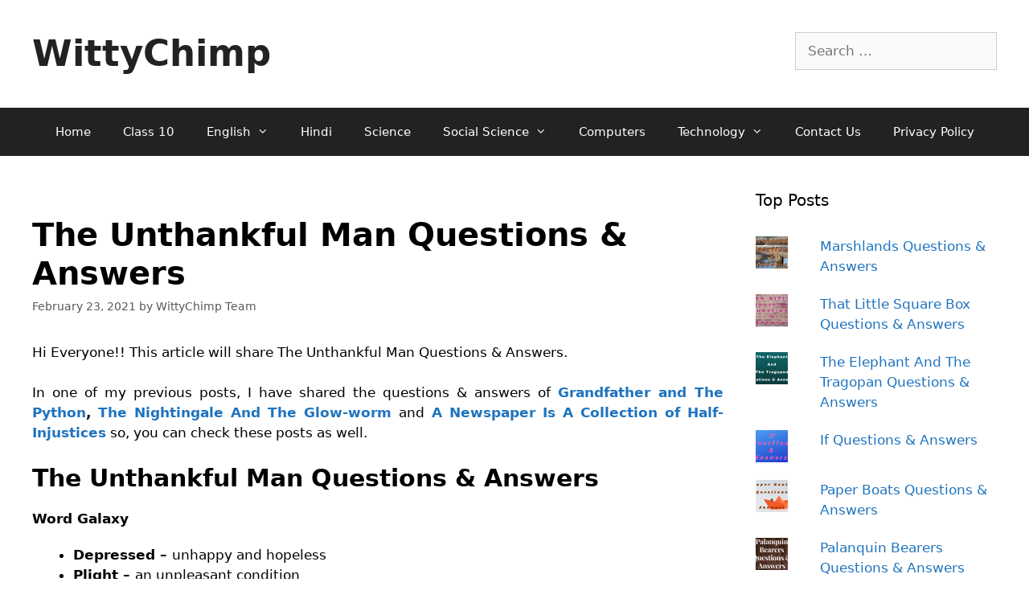

--- FILE ---
content_type: text/html; charset=utf-8
request_url: https://www.google.com/recaptcha/api2/aframe
body_size: 268
content:
<!DOCTYPE HTML><html><head><meta http-equiv="content-type" content="text/html; charset=UTF-8"></head><body><script nonce="0QdUuRNgbEOW6RiikRVwKw">/** Anti-fraud and anti-abuse applications only. See google.com/recaptcha */ try{var clients={'sodar':'https://pagead2.googlesyndication.com/pagead/sodar?'};window.addEventListener("message",function(a){try{if(a.source===window.parent){var b=JSON.parse(a.data);var c=clients[b['id']];if(c){var d=document.createElement('img');d.src=c+b['params']+'&rc='+(localStorage.getItem("rc::a")?sessionStorage.getItem("rc::b"):"");window.document.body.appendChild(d);sessionStorage.setItem("rc::e",parseInt(sessionStorage.getItem("rc::e")||0)+1);localStorage.setItem("rc::h",'1769811348814');}}}catch(b){}});window.parent.postMessage("_grecaptcha_ready", "*");}catch(b){}</script></body></html>